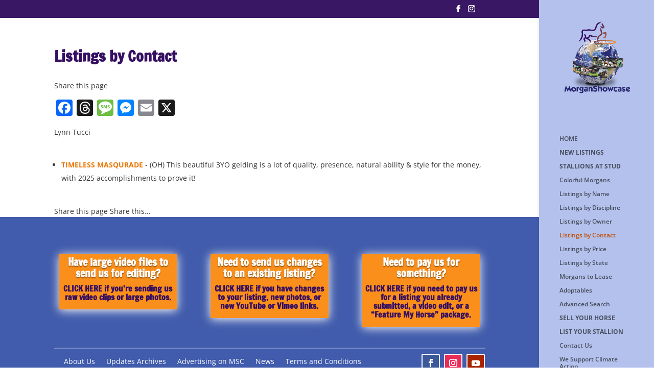

--- FILE ---
content_type: text/css
request_url: https://morganshowcase.com/wp-content/et-cache/75/et-divi-dynamic-tb-6544-75-late.css
body_size: 206
content:
@font-face{font-family:ETmodules;font-display:block;src:url(//morganshowcase.com/wp-content/themes/Divi/core/admin/fonts/modules/social/modules.eot);src:url(//morganshowcase.com/wp-content/themes/Divi/core/admin/fonts/modules/social/modules.eot?#iefix) format("embedded-opentype"),url(//morganshowcase.com/wp-content/themes/Divi/core/admin/fonts/modules/social/modules.woff) format("woff"),url(//morganshowcase.com/wp-content/themes/Divi/core/admin/fonts/modules/social/modules.ttf) format("truetype"),url(//morganshowcase.com/wp-content/themes/Divi/core/admin/fonts/modules/social/modules.svg#ETmodules) format("svg");font-weight:400;font-style:normal}

--- FILE ---
content_type: text/css
request_url: https://morganshowcase.com/wp-content/litespeed/css/0d898aaaa55369e9899c41fc21f27d76.css?ver=27d76
body_size: 2538
content:
@import url(/wp-content/themes/Divi/style.css);#facebook-likebox-3 .title{font-size:18px!important;color:#4f6bb5!important;align-content:left}.g-recaptcha iframe{max-width:100%;transform:scale(.89);-webkit-transform:scale(0.89s);transform-origin:left center;-webkit-transform-origin:left center;position:relative;right:15px}#facebook-likebox-3 .title a{color:#4f6bb5!important}.et_vertical_nav .footer-widget:nth-child(2n){margin:0 3.5% 5.5% 0}.et_pb_gutters3 .footer-widget{margin:0 10% 7.5% 0}.btn.primary,input[type="submit"]{background:#350f62 none repeat scroll 0 0;color:#fff;font-weight:700}.btn{-moz-user-select:none;background-image:none;border:1px solid #fff0;border-radius:4px;cursor:pointer;display:inline-block;font-size:14px;font-weight:400;line-height:1.42857;margin-bottom:0;padding:6px 12px;text-align:center;vertical-align:middle;white-space:nowrap}.width100{width:100%}.width25{width:25%;float:left}.width100 input[type="text"],.width100 select{width:80%!important}.et_pb_widget{float:right!important}.Label{color:#fff;font-weight:700;font-size:18px;background:#350f62;width:100%;padding:5px 10px;text-align:left;float:left;margin:10px 0}.largesize{font-size:large}.responsivetable input{width:150px!important}.PageContent ul{list-style:outside!important}td.Footer{font-size:10px}.contact-form input[type="text"],.contact-form input[type="email"]{border-radius:5px;height:35px}span.PageHeader{text-align:center;width:100%;float:left}.contact-form select{width:95%;height:35px;border-radius:5px}.contact-form textarea{width:100%;border-radius:5px}#post-333 .entry-content b{color:#350f62;font-size:16px;width:100%;float:left;padding-bottom:10px}#post-333 .entry-content{font-weight:normal!important}input.error{border-color:red}.error{color:red}.page .entry-content ul li a{font-weight:700}td.upperpart ul li{margin-left:20px}td.upperpart{font-weight:400}td.Footer{font-weight:400}#main-header{z-index:9}.panelists p{line-height:25px!important}#main-footer{width:100%;float:left}.page-id-864 .et_pb_row,.page-id-860 .et_pb_row,.page-id-857 .et_pb_row,.page-id-862 .et_pb_row{width:100%!important}.page-id-864 .panelists h1,.page-id-860 .panelists h1,.page-id-857 .panelists h1,.page-id-862 .panelists h1{text-align:left!important}@media (min-width:640px){.picture>img{width:200px!important}.picture>.img-responsive{width:100px!important}.responsivetable input{width:150px!important}}@media screen and (max-width:640px){table{overflow-x:auto;display:block}.width25{width:100%;float:left}.et_pb_widget{float:left!important}.et_pb_row,.et_pb_column .et_pb_row_inner{padding:10px 0!important}.et_pb_column{margin-bottom:10px!important}.responsivetable input{width:40px!important}}@media (min-width:981px){.et_vertical_nav #main-header #logo{margin-bottom:15px!important}.et_vertical_nav.et_vertical_fixed.et_header_style_split #et-top-navigation{padding-top:15px!important}.et_vertical_nav #main-header #top-menu>li>a{padding-bottom:13px!important}}

--- FILE ---
content_type: text/css
request_url: https://morganshowcase.com/wp-content/litespeed/css/746d1b95e8eff2f2b3096a18b38b1d15.css?ver=9ebcb
body_size: 12670
content:
body,.et_pb_column_1_2 .et_quote_content blockquote cite,.et_pb_column_1_2 .et_link_content a.et_link_main_url,.et_pb_column_1_3 .et_quote_content blockquote cite,.et_pb_column_3_8 .et_quote_content blockquote cite,.et_pb_column_1_4 .et_quote_content blockquote cite,.et_pb_blog_grid .et_quote_content blockquote cite,.et_pb_column_1_3 .et_link_content a.et_link_main_url,.et_pb_column_3_8 .et_link_content a.et_link_main_url,.et_pb_column_1_4 .et_link_content a.et_link_main_url,.et_pb_blog_grid .et_link_content a.et_link_main_url,body .et_pb_bg_layout_light .et_pb_post p,body .et_pb_bg_layout_dark .et_pb_post p{font-size:14px}.et_pb_slide_content,.et_pb_best_value{font-size:15px}body{color:#353535}h1,h2,h3,h4,h5,h6{color:#350f62}#et_search_icon:hover,.mobile_menu_bar:before,.mobile_menu_bar:after,.et_toggle_slide_menu:after,.et-social-icon a:hover,.et_pb_sum,.et_pb_pricing li a,.et_pb_pricing_table_button,.et_overlay:before,.entry-summary p.price ins,.et_pb_member_social_links a:hover,.et_pb_widget li a:hover,.et_pb_filterable_portfolio .et_pb_portfolio_filters li a.active,.et_pb_filterable_portfolio .et_pb_portofolio_pagination ul li a.active,.et_pb_gallery .et_pb_gallery_pagination ul li a.active,.wp-pagenavi span.current,.wp-pagenavi a:hover,.nav-single a,.tagged_as a,.posted_in a{color:#415cac}.et_pb_contact_submit,.et_password_protected_form .et_submit_button,.et_pb_bg_layout_light .et_pb_newsletter_button,.comment-reply-link,.form-submit .et_pb_button,.et_pb_bg_layout_light .et_pb_promo_button,.et_pb_bg_layout_light .et_pb_more_button,.et_pb_contact p input[type="checkbox"]:checked+label i:before,.et_pb_bg_layout_light.et_pb_module.et_pb_button{color:#415cac}.footer-widget h4{color:#415cac}.et-search-form,.nav li ul,.et_mobile_menu,.footer-widget li:before,.et_pb_pricing li:before,blockquote{border-color:#415cac}.et_pb_counter_amount,.et_pb_featured_table .et_pb_pricing_heading,.et_quote_content,.et_link_content,.et_audio_content,.et_pb_post_slider.et_pb_bg_layout_dark,.et_slide_in_menu_container,.et_pb_contact p input[type="radio"]:checked+label i:before{background-color:#415cac}a{color:#ea7807}#main-header,#main-header .nav li ul,.et-search-form,#main-header .et_mobile_menu{background-color:#b3c1ec}#main-header .nav li ul{background-color:#391764}.nav li ul{border-color:#c44d03}.et_secondary_nav_enabled #page-container #top-header{background-color:#391764!important}#et-secondary-nav li ul{background-color:#391764}#et-secondary-nav li ul{background-color:rgb(57 23 100 / .64)}#main-header .nav li ul a{color:rgb(255 255 255 / .7)}#top-header,#top-header a,#et-secondary-nav li li a,#top-header .et-social-icon a:before{font-size:14px}#top-menu li a{font-size:12px}body.et_vertical_nav .container.et_search_form_container .et-search-form input{font-size:12px!important}#top-menu li.current-menu-ancestor>a,#top-menu li.current-menu-item>a,#top-menu li.current_page_item>a{color:#c44d03}#main-footer{background-color:#415cac}#footer-widgets .footer-widget a,#footer-widgets .footer-widget li a,#footer-widgets .footer-widget li a:hover{color:#fd910b}#main-footer .footer-widget h4,#main-footer .widget_block h1,#main-footer .widget_block h2,#main-footer .widget_block h3,#main-footer .widget_block h4,#main-footer .widget_block h5,#main-footer .widget_block h6{color:#fff}.footer-widget li:before{border-color:#2a2872}.footer-widget,.footer-widget li,.footer-widget li a,#footer-info{font-size:12px}#footer-widgets .footer-widget li:before{top:7.2px}.bottom-nav,.bottom-nav a,.bottom-nav li.current-menu-item a{color:#fff}#et-footer-nav .bottom-nav li.current-menu-item a{color:#ff8f21}.bottom-nav,.bottom-nav a{font-size:13px}#footer-info,#footer-info a{color:#b7b7b7}#footer-info{font-size:10px}#footer-bottom .et-social-icon a{font-size:29px}#footer-bottom .et-social-icon a{color:#ff8f21}body .et_pb_button{background-color:#eb8522}h1,h2,h3,h4,h5,h6,.et_quote_content blockquote p,.et_pb_slide_description .et_pb_slide_title{font-weight:700;font-style:normal;text-transform:none;text-decoration:none;line-height:1.1em}@media only screen and (min-width:981px){#main-footer .footer-widget h4,#main-footer .widget_block h1,#main-footer .widget_block h2,#main-footer .widget_block h3,#main-footer .widget_block h4,#main-footer .widget_block h5,#main-footer .widget_block h6{font-size:16px}#main-header .logo_container{width:100%}.et_header_style_centered #main-header .logo_container,.et_header_style_split #main-header .logo_container{margin:0 auto}.et_vertical_nav #et-top-navigation{margin-top:65px}.et_header_style_centered.et_hide_primary_logo #main-header:not(.et-fixed-header) .logo_container,.et_header_style_centered.et_hide_fixed_logo #main-header.et-fixed-header .logo_container{height:11.88px}.et_header_style_left .et-fixed-header #et-top-navigation,.et_header_style_split .et-fixed-header #et-top-navigation{padding:50px 0 0 0}.et_header_style_left .et-fixed-header #et-top-navigation nav>ul>li>a,.et_header_style_split .et-fixed-header #et-top-navigation nav>ul>li>a{padding-bottom:50px}.et_header_style_centered header#main-header.et-fixed-header .logo_container{height:100px}.et_header_style_split #main-header.et-fixed-header .centered-inline-logo-wrap{width:100px;margin:-100px 0}.et_header_style_split .et-fixed-header .centered-inline-logo-wrap #logo{max-height:100px}.et_pb_svg_logo.et_header_style_split .et-fixed-header .centered-inline-logo-wrap #logo{height:100px}.et_header_style_slide .et-fixed-header #et-top-navigation,.et_header_style_fullscreen .et-fixed-header #et-top-navigation{padding:41px 0 41px 0!important}.et_header_style_split #main-header .centered-inline-logo-wrap{width:auto;height:80px}.et_header_style_split #main-header.et-fixed-header .centered-inline-logo-wrap{width:auto;height:114px}.et_header_style_split .centered-inline-logo-wrap #logo,.et_header_style_split .et-fixed-header .centered-inline-logo-wrap #logo{height:auto;max-height:100%}.et_fixed_nav #page-container .et-fixed-header#top-header{background-color:#eb8522!important}.et_fixed_nav #page-container .et-fixed-header#top-header #et-secondary-nav li ul{background-color:#eb8522}.et-fixed-header #top-menu li.current-menu-ancestor>a,.et-fixed-header #top-menu li.current-menu-item>a,.et-fixed-header #top-menu li.current_page_item>a{color:#290a59!important}}@media only screen and (min-width:1350px){.et_pb_row{padding:27px 0}.et_pb_section{padding:54px 0}.single.et_pb_pagebuilder_layout.et_full_width_page .et_post_meta_wrapper{padding-top:81px}.et_pb_fullwidth_section{padding:0}}h1,h1.et_pb_contact_main_title,.et_pb_title_container h1{font-size:36px}h2,.product .related h2,.et_pb_column_1_2 .et_quote_content blockquote p{font-size:30px}h3{font-size:26px}h4,.et_pb_circle_counter h3,.et_pb_number_counter h3,.et_pb_column_1_3 .et_pb_post h2,.et_pb_column_1_4 .et_pb_post h2,.et_pb_blog_grid h2,.et_pb_column_1_3 .et_quote_content blockquote p,.et_pb_column_3_8 .et_quote_content blockquote p,.et_pb_column_1_4 .et_quote_content blockquote p,.et_pb_blog_grid .et_quote_content blockquote p,.et_pb_column_1_3 .et_link_content h2,.et_pb_column_3_8 .et_link_content h2,.et_pb_column_1_4 .et_link_content h2,.et_pb_blog_grid .et_link_content h2,.et_pb_column_1_3 .et_audio_content h2,.et_pb_column_3_8 .et_audio_content h2,.et_pb_column_1_4 .et_audio_content h2,.et_pb_blog_grid .et_audio_content h2,.et_pb_column_3_8 .et_pb_audio_module_content h2,.et_pb_column_1_3 .et_pb_audio_module_content h2,.et_pb_gallery_grid .et_pb_gallery_item h3,.et_pb_portfolio_grid .et_pb_portfolio_item h2,.et_pb_filterable_portfolio_grid .et_pb_portfolio_item h2{font-size:21px}h5{font-size:19px}h6{font-size:16px}.et_pb_slide_description .et_pb_slide_title{font-size:55px}.et_pb_gallery_grid .et_pb_gallery_item h3,.et_pb_portfolio_grid .et_pb_portfolio_item h2,.et_pb_filterable_portfolio_grid .et_pb_portfolio_item h2,.et_pb_column_1_4 .et_pb_audio_module_content h2{font-size:19px}@media only screen and (max-width:767px){body,.et_pb_column_1_2 .et_quote_content blockquote cite,.et_pb_column_1_2 .et_link_content a.et_link_main_url,.et_pb_column_1_3 .et_quote_content blockquote cite,.et_pb_column_3_8 .et_quote_content blockquote cite,.et_pb_column_1_4 .et_quote_content blockquote cite,.et_pb_blog_grid .et_quote_content blockquote cite,.et_pb_column_1_3 .et_link_content a.et_link_main_url,.et_pb_column_3_8 .et_link_content a.et_link_main_url,.et_pb_column_1_4 .et_link_content a.et_link_main_url,.et_pb_blog_grid .et_link_content a.et_link_main_url{font-size:16px}.et_pb_slider.et_pb_module .et_pb_slides .et_pb_slide_content,.et_pb_best_value{font-size:18px}}h1,h2,h3,h4,h5,h6{font-family:'Francois One',Helvetica,Arial,Lucida,sans-serif}.addtoany_content_bottom{display:none!important}.listing_title a{font-weight:600;font-size:20px;text-transform:uppercase}body.page-template-Listing .share-btns{float:none!important}.awpcp-classifieds-search-bar--query-field input[type="text"],.awpcp-textfield,.inputbox,.awpcp-classifieds-search-bar--submit-button input[type="submit"]{height:40px}input#first_3,input#last_3{width:100%}#cid_3 .form-sub-label-container{width:48%}#cid_3 .form-sub-label-container:first-child{margin-right:10px}input#input_4,input#input_5,input#input_8{width:48%}.awpcp-form-spacer select{height:40px;width:50%}.page-template .latest_listing .sharedaddy{display:none!important}.page-template .et_pb_row_1.et_pb_row{margin:0!important;padding:0!important}.page-template .et_pb_section_1{padding:0!important;margin:0!important}.page-template .et_pb_image_1{margin-bottom:30px!important}.page-id-79 .et_pb_section{padding-top:0!important}.page-id-79 .et_pb_row.et_pb_row_1{padding:0!important;width:100%}.sharedaddy .sd-title,.sharedaddy .sd-content{float:left}.page-id-635 #main-footer{float:left;width:100%}.sharedaddy ul li{width:auto!important}.page-id-635 h1.entry-title{display:none}.panelists .et_pb_row:last-child{border:none}.panelists .et_pb_row{border-bottom:1px solid #ccc;padding-bottom:5px}.panelists h1{font-size:30px;margin-top:30px;text-align:center;padding-bottom:25px}#post-635 p{line-height:25px!important}.panelists h2{font-size:26px}.validateinfo .et_pb_row.et_pb_row_0{padding:5px 0;border-bottom:1px solid #eee;width:100%}table.PageContent ul{margin-left:20px}.validateinfo .et_pb_column_0{font-weight:700;background-color:#eee;padding:5px 5px 5px 20px}.paymentinfobox p{font-size:13px;padding:27px;background:#391764;color:#fff}.Label a{color:#fff}.responsivetable{overflow-x:scroll}.largesize{font-size:large}.Pedigree td{padding:5px}.listing_description{text-align:center;height:180px}.listing_title{text-align:center}.latest_listing .et_pb_column.et_pb_column_1_3{margin-bottom:30px;text-align:center;height:475px;padding:10px}#lesserclas1 .listing_description.lesserclas{height:200px!important}@media only screen and (min-width:240px) and (max-width:767px){.wdm-image-container{width:100%!important}.wdm_single_prod_desc{float:left;width:100%!important}.listing_description{height:auto!important}#main-header,#main-header .nav li ul,.et-search-form,#main-header .et_mobile_menu{background-color:#b3c1ec;z-index:999!important}.latest_listing .et_pb_column.et_pb_column_1_3{height:auto!important}#lesserclas1 .listing_description.lesserclas{height:auto!important}.latest_listing .et_pb_column.et_pb_column_1_3{height:auto!important}.container{width:90%}.et_pb_row{width:100%}.et_pb_image_container img,.et_pb_post a img{width:auto!important}}@media (min-width:769px){.latest_listing .et_pb_column.et_pb_column_1_3{height:480px!important}}@media (min-width:981px){.latest_listing .et_pb_column.et_pb_column_1_3{margin-right:3.5%!important}.latest_listing .et_pb_row.et_pb_row_1{width:100%!important}}.custom_blog .et_pb_post .post-meta+a img{width:300px}div#facebook-likebox-4{float:left!important;margin-bottom:20px!important}@media screen and (min-width:981px){.et_pb_gutters1.et_pb_footer_columns3 .footer-widget{width:32.15%!important}}#wdm-auction-sorting-tabs{width:auto!important}.wdm_ua_mgmn,#wdm-auction-sorting-tabs li#ua-auctions-new-listings,#wdm-auction-sorting-tabs li#ua-auctions-most-active,#wdm-auction-sorting-tabs li#ua-auctions-ending-soon{display:none!important}.wdm-auction-listing-container .wdm-apd{color:#2a2878!important}input.wdm_bid_now_btn.wdm_auc_mid{background-color:#350f62!important;color:#fff;font-weight:700;padding:10px 20px!important;font-size:14px}.single-ultimate-auction div#content-area div#sidebar{display:none}.single-ultimate-auction div#main-content .container:before{content:none}.wdm-image-container{width:30%!important}.wdm_single_prod_desc{float:left;width:65%!important}.fluid-width-video-wrapper{margin-top:20px}.wdm_reserved_note.wdm-mark-red{width:100%}#wdm_place_bid_section form label{width:auto!important}.single-ultimate-auction div#content-area div#left-area{width:100%!important}li.wdm-auction-single-item{padding-left:10px!important}.wdm-single-auction-description{color:#2a2872}.front_usr_aucs li{color:#2a2872!important;font-weight:700;width:20%!important}.wdm-db-listing-container a{color:#2a2872!important;font-weight:700}.wdm_front_links li{color:#2a2872!important;font-weight:700}

--- FILE ---
content_type: application/javascript
request_url: https://morganshowcase.com/wp-content/litespeed/js/dbce9b1784086cacc88c4942f756b849.js?ver=6b849
body_size: -361
content:
jQuery(document).ready(function(){jQuery('a.picture').colorbox();jQuery(".datepicker").datepicker({dateFormat:'yymmdd'})})
;